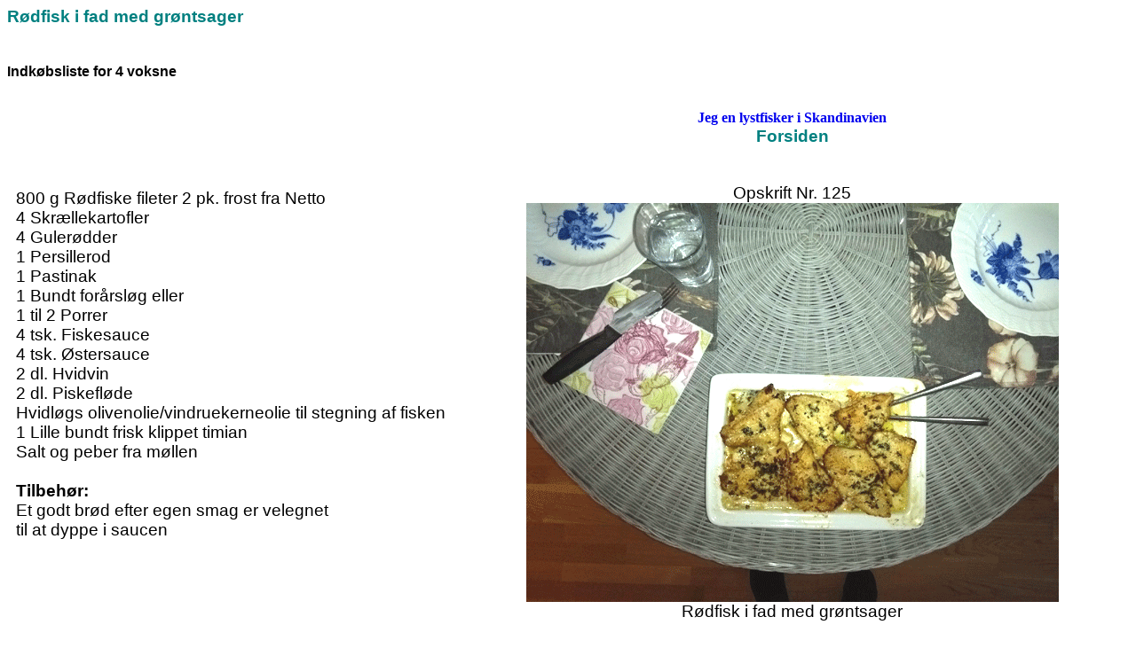

--- FILE ---
content_type: text/html
request_url: https://walter-lystfisker.dk/oprodfiskfad.htm
body_size: 1690
content:
<!DOCTYPE HTML PUBLIC "-//W3C//DTD HTML 3.2 Final//EN">
<HTML>
<HEAD>
<TITLE>R�dfisk i fad med gr�ntsager</TITLE>
<META NAME="keywords" CONTENT="R�dfisk i fad med gr�ntsager">
<META NAME="author" CONTENT="Jorgen Walter">
<META NAME="description" CONTENT="Fiskeopskrifter">  
<META NAME="Reply-to" CONTENT="">
<META NAME="Title" CONTENT="Jorgen Walters website">
<META NAME="generator" content="NoteTab Pro 4.86c">

<link REL=StyleSheet HREF="opprint.css" TYPE="text/css">

<SCRIPT LANGUAGE="JavaScript">
<!-- Begin
function varitext(text){
text=document
print(text)
}
//  End -->
</script>

</HEAD>
<BODY>
<div CLASS="NORMAL">

<h6>R�dfisk i fad med gr�ntsager</h6>
<h4>Indk�bsliste for 4 voksne</h4> 

<p><table align="left" border="0" cellspacing="0" cellpadding="10" width="100%">
  <tr align="left" valign="top">
    <td width="40%" align="left" valign="middle">
    <!--R1C1-->800 g R�dfiske fileter 2 pk. frost fra Netto <br>
4 Skr�llekartofler <br>
4 Guler�dder <br>
1 Persillerod <br>
1 Pastinak <br>
1 Bundt for�rsl�g eller <br>
1 til 2 Porrer <br>
4 tsk. Fiskesauce <br>
4 tsk. �stersauce <br>
2 dl. Hvidvin <br>
2 dl. Piskefl�de <br>
Hvidl�gs olivenolie/vindruekerneolie til stegning af fisken <br>
1 Lille bundt frisk klippet timian <br>
Salt og peber fra m�llen
<br><br>
<B>Tilbeh�r:</B> <br>
Et godt br�d efter egen smag er velegnet <br>
til at dyppe i saucen
        </td>
    <td align="center" valign="top">
    <!--R1C2--><h6><a href="http://walter-lystfisker.dk" target="_parent">Jeg en lystfisker i Skandinavien</a>
<br>
Forsiden</h6>
Opskrift Nr. 125
<br>
<img src="rodfiskfad_01.gif" width="600" height="450" border="0" alt="R�dfisk i fad med gr�ntsager"> 
<br>
R�dfisk i fad med gr�ntsager
        </td>
      </tr>
</table>
</p>

<p><table align="left" border="0" cellspacing="0" cellpadding="10" width="100%">
  <tr align="left" valign="top">
    <td align="left" valign="top">
    <!--R1C1--><div style="text-align:justify"><b>Fremgangsm�de uden ansvar:</b> R�dfiskene opt�s i pakken natten over i k�leskab og og tages f�rst ud 1 time f�r tilberedningen. L�gges p� et fad med skinsiden nedad og drysses med lidt salt og peber fra m�llen.
<br><br>
Alle gr�ntsager reng�res og skr�lles, kartoflerne sk�res i tynde skiver, guler�dder, persillerod og pastinak i tynde staver. For�rsl�g eller porer sk�res skr�t i lidt bredere skiver.
<br><br>
Et ovnfast fad sm�res godt med hvidl�gs olivenolie/vindruekerneolie og alle gr�ntsager fordeles heri med kartoflerne nederst, som lige har f�et lidt salt. H�ld fiskesauce, �stersauce, hvidvin og piskefl�de p�. S�ttes i en forvarmet ovn p� 180 �C i ca. 1 time.
<br><br>
Nu tilberedes fisken p� stegepanden i olivenolie eller vindruekerneolie. L�g fisken med skinsiden nedad i den varme olie og steg i ca. 5 minutter og skru s� ned for varmen. Hold fisken nede med en paletkniv, s� der er god kontakt med stegepanden. S� bliver skindet spr�dt. N�r k�det er hvidt er fisken stegt. Fisken vendes og steger kun 10 sekunder p� k�dsiden. Herefter l�gges fisken ovenp� gr�ntsagerne med skinsiden nedad. Drys med fint klippet timian. Det hele s�ttes igen i den varme ovn i ca. 10 minutter. Tages ud og er klar til servering.
<br><br>
<b>Servering:</b> Find et godt br�d efter egen smag og server det til retten.
<br><br>
<b>Pynt:</b> Drys med lidt mere fint klippet timian.
<br><br>
<b>Drikkelse:</b> Brug gerne den samme hvidvin som blev brugt til fisken.
<br><br>
<b>Tips:</b> Har du ikke olien med hvidl�g, s� kom et par hakket fed hvidl�g i retten. </div>
        </td>
      </tr>
</table>
</p>

<FORM>
<INPUT NAME="print" TYPE="button" VALUE="Udskriv siden med Google Chrome!"
ONCLICK="varitext()">
</FORM>

Free JavaScripts provided by <a href="http://javascriptsource.com">The JavaScript Source</a>
<br>
<a href="javaScript:history.back()">Tilbage til siden, hvor du kom fra.</a>

</body>
</html>

--- FILE ---
content_type: text/css
request_url: https://walter-lystfisker.dk/opprint.css
body_size: 377
content:
H1 { 
font-family: Comic Sans MS, Arial, Helvetica, Sans Serif;
font-size: 18pt;
font-weight: bold; 
font-style: normal;
line-height: 20pt;
margin-left: 0%;
margin-right: 0%;
color: #008080;
}

H2 { 
font-family: Arial, Helvetica, Sans Serif;
font-size: 14pt;
font-weight: bold; 
font-style: normal;
line-height: 16pt;
margin-left: 0%;
margin-right: 0%;
}

H3 {
font-family: Arial, Helvetica, Sans Serif;
font-size: 12pt;
font-weight: bold; 
font-style: normal;
line-height: 14pt;
margin-left: 0%;
margin-right: 0%;
color: green;
}

H4 { 
font-family: Arial, Helvetica, Sans Serif;
font-size: 12pt;
font-weight: bold; 
font-style: normal;
line-height: 14pt;
margin-left: 0%;
margin-right: 0%;
}

H5 {
font-family: Comic Sans MS, Arial, Helvetica, Sans Serif;
font-size: 18pt;
font-weight: bold; 
font-style: normal;
line-height: 20pt;
margin-left: 0%;
margin-right: 0%;
}

H6 { 
font-family: Comic Sans MS, Arial, Helvetica, Sans Serif;
font-size: 14pt;
font-weight: bold; 
font-style: normal;
line-height: 16pt;
margin-left: 0%;
margin-right: 0%;
color: #008080;
}

TD {
font-family: Arial, Helvetica, Sans Serif; 
font-size: 14pt;
}

P { 
font-family: Arial, Helvetica, Sans Serif;
font-size: 14pt;
width: "95%";
}

LI {
font-family: Arial, Helvetica, Sans Serif;
line-height: 16pt;
font-size: 14pt;
margin-left: 0px;
list-style-type: square;
display: block;
}

hr {
  color: #ff0000;
  background-color: #ff0000;
  border: 0;
  width: 100%;
  text-align: left;
  height: 2px;
}
hr.hr1 {
  width: 100%;
  color: #ff0000;
  background-color: #ff0000;
  height: 4px;
}

DIV.normal {
font-family: Arial, Helvetica, Sans Serif;
line-height: 12pt;
font-size: 10pt;
font-style: normal;
color: black;
margin-left: 0%;
margin-right: 0%;
}

Body {
background-color: #ffffff;
}

A:LINK {
font-family: Verdana;
font-size: 16px;
font-weight: bold;
text-decoration: none;
}

A:ACTIVE {
text-decoration: none;
color: #ff0000;
}

A:VISITED {
text-decoration: none;
color: #ff00cc;
}

A:hover {
text-decoration: underline;
color: #ff0000;
}



       
